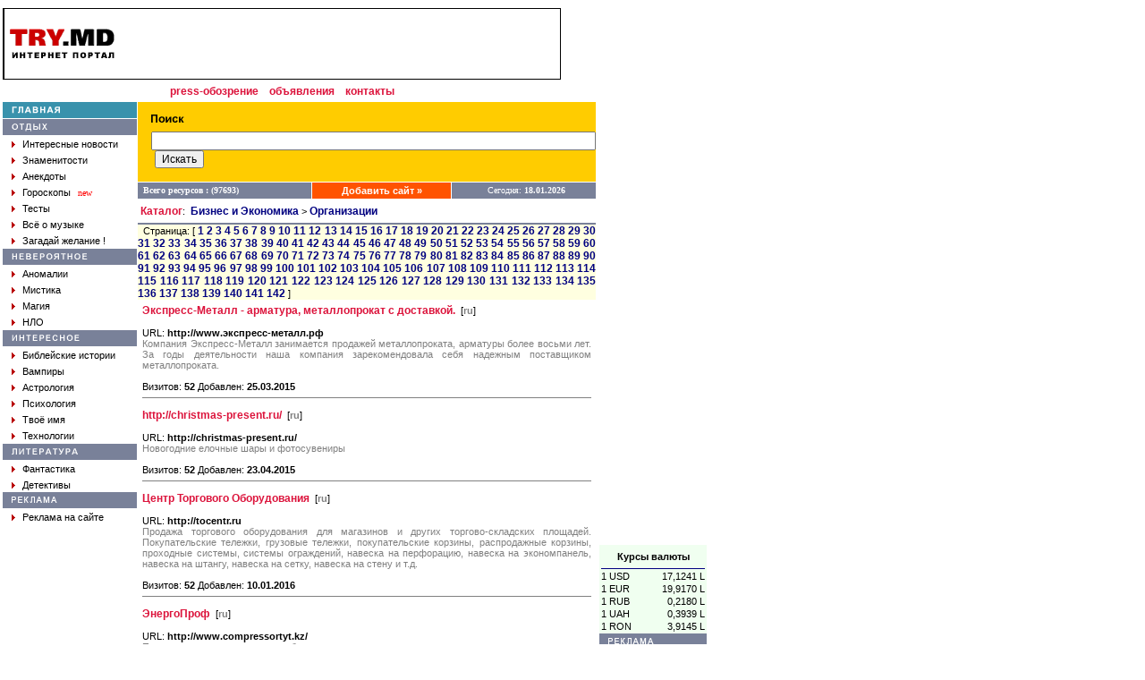

--- FILE ---
content_type: text/html; charset=Windows-1251
request_url: https://try.md/cat.php?cid=26&sr=1920
body_size: 11223
content:
<!DOCTYPE HTML PUBLIC "-//W3C//DTD HTML 4.0 Transitional//EN">
<html>
<head>
<title>TRY.MD - Информационно-развлекательный портал</title>
<LINK HREF="style.css" REL="stylesheet" TYPE="text/css">
<META CONTENT="text/html; charset=windows-1251" HTTP-EQUIV=CONTENT-TYPE>
<meta name="keywords" content="try,babilon,portal,babylon,Moldova,moldova,chisinau,kishinev,moldovan,moldovian,moldavian,Internet,search,directory,catalog,resources,ресурсы,Молдова,Молдавия,молдова,молдавия,новости,прогноз,погода,Прогноз,Погода,поисковик,Поисковик,поисковая,Поисковая,система,клуб,Клуб,знакомств,Знакомства,Знакомств,доска,Доска,объявлений,объявления,чат,секс,рассказы,Рассказы,анекдоты,Анекдоты,гороскопы,Гороскопы,отдых,невероятное,аномалии,аномалия,мистика,магия,НЛО,нло,интересное,библия,библейские истории,вампиры,компромат,Компромат,твое,имя,Имя,число,реклама,молдавский,каталог"> 
<meta name="description" content="Moldavian Portal TRY.MD.">
<meta name="robots" content="all">
<META CONTENT="" NAME=ORIGINALPUBLICATIONDATE>
</head>
<BODY ALINK=#FF0000 BGCOLOR=#FFFFFF LINK="#333366" TEXT=#000000 VLINK=#630063 LEFTMARGIN=5 TOPMARGIN=1 MARGINHEIGHT=3 MARGINWIDTH=3 RIGHTMARGIN=5>
<!-- Google tag (gtag.js) -->
<script async src="https://www.googletagmanager.com/gtag/js?id=G-2T7ZC4CEVJ"></script>
<script>
  window.dataLayer = window.dataLayer || [];
  function gtag(){dataLayer.push(arguments);}
  gtag('js', new Date());

  gtag('config', 'G-2T7ZC4CEVJ');
</script>
<script type="text/javascript">
window.google_analytics_uacct = "UA-181670-10";
</script>
<script>
  (function(i,s,o,g,r,a,m){i['GoogleAnalyticsObject']=r;i[r]=i[r]||function(){
  (i[r].q=i[r].q||[]).push(arguments)},i[r].l=1*new Date();a=s.createElement(o),
  m=s.getElementsByTagName(o)[0];a.async=1;a.src=g;m.parentNode.insertBefore(a,m)
  })(window,document,'script','//www.google-analytics.com/analytics.js','ga');

  ga('create', 'UA-181670-10', 'www.try.md');
  ga('require', 'displayfeatures');
  ga('send', 'pageview');
</script>
<div id="fb-root"></div>
<script>(function(d, s, id) {
  var js, fjs = d.getElementsByTagName(s)[0];
  if (d.getElementById(id)) return;
  js = d.createElement(s); js.id = id;
  js.src = "//connect.facebook.net/ru_RU/all.js#xfbml=1&version=v2.0";
  fjs.parentNode.insertBefore(js, fjs);
}(document, 'script', 'facebook-jssdk'));</script>
<script src="https://apis.google.com/js/platform.js" async defer>
  {lang: 'ru'}
</script>
<!-- Yandex.Metrika counter -->
<script type="text/javascript">
(function (d, w, c) {
    (w[c] = w[c] || []).push(function() {
        try {
            w.yaCounter28628081 = new Ya.Metrika({id:28628081,
                    webvisor:true,
                    clickmap:true,
                    trackLinks:true,
                    accurateTrackBounce:true});
        } catch(e) { }
    });

    var n = d.getElementsByTagName("script")[0],
        s = d.createElement("script"),
        f = function () { n.parentNode.insertBefore(s, n); };
    s.type = "text/javascript";
    s.async = true;
    s.src = (d.location.protocol == "https:" ? "https:" : "http:") + "//mc.yandex.ru/metrika/watch.js";

    if (w.opera == "[object Opera]") {
        d.addEventListener("DOMContentLoaded", f, false);
    } else { f(); }
})(document, window, "yandex_metrika_callbacks");
</script>
<noscript><div><img src="//mc.yandex.ru/watch/28628081" style="position:absolute; left:-9999px;" alt="" /></div></noscript>
<!-- /Yandex.Metrika counter -->
<TABLE CELLSPACING="0" CELLPADDING="0">
<tr><td width=624 valign=top><img src="images/blank.gif" width=1 height=3></td></tr>
</TABLE>
<TABLE CELLSPACING="0" CELLPADDING="0">
<tr><td width="624" valign="top"><img src="images/blank.gif" width="1" height="3"></td></tr>
</TABLE>
<TABLE CELLSPACING="0" CELLPADDING="0">
<tr><td width="624" valign="top"></td>
<td rowspan="3" width="124" valign="top" align="right"><table cellpadding=0 cellspacing=0 width=120>
<tr><td colspan=2 align=center valign=top height=600>
<script async src="//pagead2.googlesyndication.com/pagead/js/adsbygoogle.js"></script>
<!-- 120 x 600 -->
<ins class="adsbygoogle"
     style="display:inline-block;width:120px;height:600px"
     data-ad-client="ca-pub-9666487990767323"
     data-ad-slot="1796745028"></ins>
<script>
(adsbygoogle = window.adsbygoogle || []).push({});
</script>
</td></tr>
<tr><td colspan=2><TABLE WIDTH="100%" CELLSPACING="2" CELLPADDING="0" ALIGN="center" bgcolor="#f0fff0">
<TR><TD COLSPAN=2><IMG HEIGHT=3 SRC='images/blank.gif' WIDTH=1></TD></TR>
<TR><TD CLASS=txt COLSPAN=2 style='text-align: center;'><b>Курсы валюты</b></TD></TR>
<TR><TD COLSPAN=2><IMG HEIGHT=3 SRC='images/blank.gif' WIDTH=1></TD></TR>
<TR><TD COLSPAN=2 bgcolor='#000080'><IMG HEIGHT=1 SRC='images/hr.gif' WIDTH=1></TD></TR>
<TR>
<TD CLASS=txt>1 USD</TD>
<TD CLASS=txt style='text-align: right;'>17,1241 L</TD>
</TR>
<TR>
<TD CLASS=txt>1 EUR</TD>
<TD CLASS=txt style='text-align: right;'>19,9170 L</TD>
</TR>
<TR>
<TD CLASS=txt>1 RUB</TD>
<TD CLASS=txt style='text-align: right;'>0,2180 L</TD>
</TR>
<TR>
<TD CLASS=txt>1 UAH</TD>
<TD CLASS=txt style='text-align: right;'>0,3939 L</TD>
</TR>
<TR>
<TD CLASS=txt>1 RON</TD>
<TD CLASS=txt style='text-align: right;'>3,9145 L</TD>
</TR></TABLE>
</td></tr>  <tr bgcolor='#798199'>
		<td height=18 width=10><img src='images/blank.gif' width=10 height=1></td>
	    <td height=18><img src='images/top_reklam.gif' width=61 height=7></td></tr>
  <tr><td colspan=2 align=center style="font-size : 11px; font-family: Verdana, Arial, Helvetica, sans-serif;">
  </td><tr>
</table>
</td></tr>
<tr><td width="624" valign="top"><TABLE WIDTH=624 CELLSPACING=0 CELLPADDING=0>
<TR>
	<TD WIDTH="100%" BGCOLOR="#000000" COLSPAN=7><IMG SRC="images/hr.gif" WIDTH=1 HEIGHT=1></TD>
</TR>
<TR>
	<TD WIDTH=1 height=78 BGCOLOR="#000000"><img src="images/blank.gif" width=1 height=1></TD>
	<TD WIDTH=4 BGCOLOR="#ffffff"><IMG HEIGHT=1 SRC="images/blank.gif" WIDTH=4></TD>
    <TD ALIGN=center valign=middle><A HREF="/"><img src="images/logo.gif" width="117" height="33" border="0"></A></TD>
	<TD WIDTH=4 BGCOLOR="#ffffff"><IMG HEIGHT=1 SRC="images/blank.gif" WIDTH=4></TD>
    <TD ALIGN=right valign=middle>
<script async src="//pagead2.googlesyndication.com/pagead/js/adsbygoogle.js"></script>
<!-- 468 x 60 -->
<ins class="adsbygoogle"
     style="display:inline-block;width:468px;height:60px"
     data-ad-client="ca-pub-9666487990767323"
     data-ad-slot="1589868716"></ins>
<script>
(adsbygoogle = window.adsbygoogle || []).push({});
</script>
</TD>
	<TD BGCOLOR="#ffffff"><IMG HEIGHT=1 SRC="images/blank.gif" WIDTH=8></TD>
	<TD WIDTH=1 height=78 BGCOLOR="#000000"><img src="images/blank.gif" width="1" height="1"></TD>
 </TR>
<TR>
	<TD WIDTH="100%" BGCOLOR="#000000" COLSPAN=7><IMG HEIGHT=1 SRC="images/hr.gif" WIDTH=1></TD>
</TR>
<tr>
  <td align=center width="100%" colspan=7 height=25>
  <!--<a href="http://www.cherchez.ru" target="_blank" class="mm">знакомства</a>&nbsp;&nbsp;-->
  <a href="http://press.try.md" target="_blank" class="mm">press-обозрение</a>&nbsp;&nbsp;
  <a href="http://www.555.md" target="_blank" class="mm">объявления</a>&nbsp;&nbsp;
  <a href="feedback.php" class="mm">контакты</a>
  </td>
</tr>
</TABLE>
</td></tr>
<tr><td width="624" valign="top"><TABLE WIDTH="624" CELLSPACING="0" CELLPADDING="0">
<TR>
	<TD WIDTH="150" valign="top"><table width=100% cellpadding=0 cellspacing=0>
  <tr class=MM>
    <td height=18 width=10><img src="images/blank.gif" width=10 height=1></td>
    <td><a href="/"><img src="images/main.gif" width=54 height=8 border=0></a><img src="images/blank.gif" width=86 height=1></td>
  </tr>
  <tr><td colspan=2><img src="images/blank.gif" width=1 height=1></td></tr>
  <tr class=PM>
    <td height=18 width=10><img src="images/blank.gif" width=10 height=1></td>
    <td valign=bottom><img src="images/rest.gif" width=40 height=13></td>
  </tr>
  <tr>
    <td height=18 width=10><img src="images/blank.gif" width=10 height=1></td>
    <td valign=middle><img src="images/arrow.gif" width=4 height=7>&nbsp;&nbsp;<a href="press.php?data=Inter" class="mw">Интересные новости</a></td>
  </tr>
  <tr>
    <td height=18 width=10><img src="images/blank.gif" width=10 height=1></td>
    <td valign=middle><img src="images/arrow.gif" width=4 height=7>&nbsp;&nbsp;<a href="press.php?data=Yellowpage" class="mw">Знаменитости</a></td>
  </tr>
  <tr>
    <td height=18 width=10><img src="images/blank.gif" width=10 height=1></td>
    <td valign=middle><img src="images/arrow.gif" width=4 height=7>&nbsp;&nbsp;<a href="anekdot.php" class="mw">Анекдоты</a></td>
  </tr>
  <tr>
    <td height=18 width=10><img src="images/blank.gif" width=10 height=1></td>
    <td valign=middle><img src="images/arrow.gif" width=4 height=7>&nbsp;&nbsp;<a href="main.php?gid=6" class="mw">Гороскопы</a>&nbsp;&nbsp;<font size="-2" color="red">new</font></td>
  </tr>
  <tr>
    <td height=18 width=10><img src="images/blank.gif" width=10 height=1></td>
    <td valign=middle><img src="images/arrow.gif" width=4 height=7>&nbsp;&nbsp;<a href="main.php?gid=20" class="mw">Тесты</a></td>
  </tr>
  <tr>
    <td height=18 width=10><img src="images/blank.gif" width=10 height=1></td>
    <td valign=middle><img src="images/arrow.gif" width=4 height=7>&nbsp;&nbsp;<a href="main.php?gid=21" class="mw">Всё о музыке</a></td>
  </tr>
  <tr>
    <td height=18 width=10><img src="images/blank.gif" width=10 height=1></td>
    <td valign=middle><img src="images/arrow.gif" width=4 height=7>&nbsp;&nbsp;<a href="wish.php" class="mw">Загадай желание !</a></td>
  </tr>
  <tr><td colspan=2><img src="images/blank.gif" width=1 height=1></td></tr>
  <tr class=PM>
    <td height=18 width=10><img src="images/blank.gif" width=10 height=1></td>
    <td><img src="images/myst.gif" width=85 height=7></td>
  </tr>
  <tr>
    <td height=18 width=10><img src="images/blank.gif" width=10 height=1></td>
    <td valign=middle><img src="images/arrow.gif" width=4 height=7>&nbsp;&nbsp;<a href="main.php?gid=1" class="mw">Аномалии</a></td>
  </tr>
  <tr>
    <td height=18 width=10><img src="images/blank.gif" width=10 height=1></td>
    <td valign=middle><img src="images/arrow.gif" width=4 height=7>&nbsp;&nbsp;<a href="main.php?gid=2" class="mw">Мистика</a></td>
  </tr>
  <tr>
    <td height=18 width=10><img src="images/blank.gif" width=10 height=1></td>
    <td valign=middle><img src="images/arrow.gif" width=4 height=7>&nbsp;&nbsp;<a href="main.php?gid=3" class="mw">Магия</a></td>
  </tr>
  <tr>
    <td height=18 width=10><img src="images/blank.gif" width=10 height=1></td>
    <td valign=middle><img src="images/arrow.gif" width=4 height=7>&nbsp;&nbsp;<a href="main.php?gid=4" class="mw">НЛО</a></td>
  </tr>
  <tr><td colspan=2><img src="images/blank.gif" width=1 height=1></td></tr>
  <tr class=PM>
    <td height=18 width=10><img src="images/blank.gif" width=10 height=1></td>
    <td><img src="images/inter.gif" width=76 height=7></td>
  </tr>
  <tr>
    <td height=18 width=10><img src="images/blank.gif" width=10 height=1></td>
    <td valign=middle><img src="images/arrow.gif" width=4 height=7>&nbsp;&nbsp;<a href="main.php?gid=7" class="mw">Библейские истории</a></td>
  </tr>
  <tr>
    <td height=18 width=10><img src="images/blank.gif" width=10 height=1></td>
    <td valign=middle><img src="images/arrow.gif" width=4 height=7>&nbsp;&nbsp;<a href="main.php?gid=8" class="mw">Вампиры</a></td>
  </tr>
  <tr>
    <td height=18 width=10><img src="images/blank.gif" width=10 height=1></td>
    <td valign=middle><img src="images/arrow.gif" width=4 height=7>&nbsp;&nbsp;<a href="main.php?gid=19" class="mw">Астрология</a></td>
  </tr>
  <tr>
    <td height=18 width=10><img src="images/blank.gif" width=10 height=1></td>
    <td valign=middle><img src="images/arrow.gif" width=4 height=7>&nbsp;&nbsp;<a href="books.php?gid=3" class="mw">Психология</a></td>
  </tr>
  <tr>
    <td height=18 width=10><img src="images/blank.gif" width=10 height=1></td>
    <td valign=middle><img src="images/arrow.gif" width=4 height=7>&nbsp;&nbsp;<a href="name.php" class="mw">Твоё имя</a></td>
  </tr>
  <tr>
    <td height=18 width=10><img src="images/blank.gif" width=10 height=1></td>
    <td valign=middle><img src="images/arrow.gif" width=4 height=7>&nbsp;&nbsp;<a href="press.php?data=Tech" class="mw">Технологии</a></td>
  </tr>
  <tr><td colspan=2><img src="images/blank.gif" width=1 height=1></td></tr>
  <tr class=PM>
    <td height=18 width=10><img src="images/blank.gif" width=10 height=1></td>
    <td><img src="images/top_lib.gif" width=74 height=7></td>
  </tr>
  <tr>
    <td height=18 width=10><img src="images/blank.gif" width=10 height=1></td>
    <td valign=middle><img src="images/arrow.gif" width=4 height=7>&nbsp;&nbsp;<a href="books.php?gid=1" class="mw">Фантастика</a></td>
  </tr>
  <tr>
    <td height=18 width=10><img src="images/blank.gif" width=10 height=1></td>
    <td valign=middle><img src="images/arrow.gif" width=4 height=7>&nbsp;&nbsp;<a href="books.php?gid=2" class="mw">Детективы</a></td>
  </tr>
  <tr class=PM>
    <td height=18 width=10><img src="images/blank.gif" width=10 height=1></td>
    <td><img src="images/top_reklam.gif" width=61 height=7></td>
  </tr>
  <tr>
    <td height=18 width=10><img src="images/blank.gif" width=10 height=1></td>
    <td valign=middle><img src="images/arrow.gif" width=4 height=7>&nbsp;&nbsp;<a href="feedback.php" class="mw">Реклама на сайте</a></td>
  </tr>
</table></TD>
	<td><img src="images/blank.gif" width="1" height="1"></td>
	<TD valign="top">
	  <table width="100%" cellpadding="0" cellspacing="0">
  		<tr bgcolor="#FFCC00"><td colspan="3"><img src="images/blank.gif" width="1" height="10"></td></tr>
 		<tr bgcolor="#FFCC00">
		  <td><img src="images/blank.gif" width="15" height="1"></td>
    	  <td width="228"><img src="images/search.gif" width="37" height="9"></td>
		  <td>&nbsp;<!--<a href="http://index.try.md" class="mw" target="_blank">&raquo;&nbsp;расширенный поиск на Index</a>--></td>
  		</tr>
  		<tr bgcolor="#FFCC00"><td colspan="3"><img src="images/blank.gif" width="1" height="5"></td></tr>
  		<tr bgcolor="#FFCC00">
    	  <td><img src="images/blank.gif" width="15" height="1"></td>
<SCRIPT language=JavaScript>
function Searcher()
{
	if (document.all) var form = document.forms.search; else
	form = document.layers.poisk.document.forms.search;
	var SE = new Array();
	SE[0] = "http://www.rambler.ru/cgi-bin/rambler_search?english=0&and=1&words=";
	SE[1] = "http://sm.aport.ru/scripts/template.dll?ReqHist=&UID=&r=";
	SE[2] = "http://www.yandex.ru/yandsearch?ctgl=11657&ssa=0&text=";
	SE[3] = "http://www.list.ru/cgi-bin/yandsearch?sub=list&category_id=&formal=off&text=";

	SE[4] = "http://www.altavista.com/cgi-bin/query?pg=q&sc=on&kl=XX&stype=stext&q=";
	SE[5] = "http://www.alltheweb.com/cgi-bin/asearch?type=all&query=";
	SE[6] = "http://infoseek.go.com/Titles?col=WW&svx=home_searchbox&sv=IS&lk=noframes&qt=";
	SE[7] = "http://ink.yahoo.com/bin/query?z=2&hc=0&hs=0&p=";
	SE[8] = "http://search.excite.com/search.gw?search=";
	
	SE[9]= "http://www.try.md/search.php?q=";
	SE[10]= "http://index.try.md/cgi-bin/search.cgi?ps=20&o=0&m=all&t=&q=";
	SE[11]="http://www.ournet.md/cgi-bin/nl/search.cgi?query=";

	SE[12] = "http://search.filez.com/search.cgi?type=4&search=1&rows=20&key=";
	SE[13]= "http://ftpsearch.city.ru:8000/ftpsearch?query=";
	SE[14]= "http://ftpsearch.lycos.com/cgi-bin/search?form=lycosnet&filetype=All+files&query=";

	var num = form.D1.selectedIndex,a,b,str;
	form.D1.selectedIndex = 0;
	if (!(str = form.D0.value)) return;
	if (num == 2) a=0,b=3; else
	if (num == 8) a=4,b=8;else
	if (num == 19) a=12,b=14; else
	if (num>2 && num<7) a=b=num-3; else
	if (num>8 && num<15) a=b=num-4;else
	if (num==16 || num==17) a=b=num-6; else
	if (num==15) document.location=SE[9]+(document.all?str:escape(str)); else
	if (num>19) a=b=num-8;
	for (i=a;i<=b;i++) window.open(SE[i]+(document.all?str:escape(str)));
};
</SCRIPT>
				<FORM action="search.php" method="GET">
		<td colspan="2">
			<INPUT name="q" size=60>&nbsp;<INPUT TYPE="submit" VALUE="Искать" style="font: Verdana; font-size: 12px;">
		</td>	
			</FORM>
	  </tr>
  <tr bgcolor="#FFCC00"><td colspan=3><img src="images/blank.gif" width=1 height=15></td></tr>
  <tr><td colspan="3"><img src="images/blank.gif" width=1 height=1></td></tr>
</table>

<table width=100% border=0 cellpadding=0 cellspacing=0>
  <tr>
    <td height=18 bgcolor="#798199"><font face="Verdana" size="1" color="#ffffff"><b>&nbsp;&nbsp;Всего ресурсов : (97693)</b></font></td>
    <td width=1><img src="images/blank.gif" width=1 height=1></td>
    <td bgcolor="#ff5300" align=center><b><a href="add.php" class=ma>Добавить сайт &raquo;</a></b></td>
    <td width=1><img src="images/blank.gif" width=1 height=1></td>
    <td bgcolor="#798199" align=center><font face="Verdana" size="1" color="#ffffff">&nbsp;&nbsp;Сегодня: <b>18.01.2026</b></font></td>
  </tr>
  <tr><td colspan=5><img src="images/blank.gif" width=1 height=1></td></tr>
</table>
	<TABLE CELLPADDING=0 CELLSPACING=0 WIDTH=100%>
	  <TR><TD><IMG HEIGHT=1 SRC="images/hr.gif" WIDTH=1></TD></TR>
	  <TR><TD CLASS=txt height=25>&nbsp;<B><a href="" class=mm>Каталог</a></B>:&nbsp;
<a href='cat.php?cid=2' class=mc>Бизнес и Экономика</a>&nbsp;>&nbsp;<a href='cat.php?cid=26' class=mc>Организации</a></TD></TR>	  <TR><TD bgcolor=#798199><IMG HEIGHT=2 SRC="images/blank.gif" WIDTH=1></TD></TR>
	</TABLE>
	<TABLE CELLSPACING="0" CELLPADDING="0" WIDTH="100%">
	<TR VALIGN="top">
	<TD bgcolor="#f5f5f5">
	</TD>
	</TR>

	<TR bgcolor=#ffffe0>
	<TD CLASS=txt height=25>
	&nbsp;&nbsp;Страница: [ <A href='cat.php?cid=26&sr=0' class=mc>1</A> <A href='cat.php?cid=26&sr=20' class=mc>2</A> <A href='cat.php?cid=26&sr=40' class=mc>3</A> <A href='cat.php?cid=26&sr=60' class=mc>4</A> <A href='cat.php?cid=26&sr=80' class=mc>5</A> <A href='cat.php?cid=26&sr=100' class=mc>6</A> <A href='cat.php?cid=26&sr=120' class=mc>7</A> <A href='cat.php?cid=26&sr=140' class=mc>8</A> <A href='cat.php?cid=26&sr=160' class=mc>9</A> <A href='cat.php?cid=26&sr=180' class=mc>10</A> <A href='cat.php?cid=26&sr=200' class=mc>11</A> <A href='cat.php?cid=26&sr=220' class=mc>12</A> <A href='cat.php?cid=26&sr=240' class=mc>13</A> <A href='cat.php?cid=26&sr=260' class=mc>14</A> <A href='cat.php?cid=26&sr=280' class=mc>15</A> <A href='cat.php?cid=26&sr=300' class=mc>16</A> <A href='cat.php?cid=26&sr=320' class=mc>17</A> <A href='cat.php?cid=26&sr=340' class=mc>18</A> <A href='cat.php?cid=26&sr=360' class=mc>19</A> <A href='cat.php?cid=26&sr=380' class=mc>20</A> <A href='cat.php?cid=26&sr=400' class=mc>21</A> <A href='cat.php?cid=26&sr=420' class=mc>22</A> <A href='cat.php?cid=26&sr=440' class=mc>23</A> <A href='cat.php?cid=26&sr=460' class=mc>24</A> <A href='cat.php?cid=26&sr=480' class=mc>25</A> <A href='cat.php?cid=26&sr=500' class=mc>26</A> <A href='cat.php?cid=26&sr=520' class=mc>27</A> <A href='cat.php?cid=26&sr=540' class=mc>28</A> <A href='cat.php?cid=26&sr=560' class=mc>29</A> <A href='cat.php?cid=26&sr=580' class=mc>30</A> <A href='cat.php?cid=26&sr=600' class=mc>31</A> <A href='cat.php?cid=26&sr=620' class=mc>32</A> <A href='cat.php?cid=26&sr=640' class=mc>33</A> <A href='cat.php?cid=26&sr=660' class=mc>34</A> <A href='cat.php?cid=26&sr=680' class=mc>35</A> <A href='cat.php?cid=26&sr=700' class=mc>36</A> <A href='cat.php?cid=26&sr=720' class=mc>37</A> <A href='cat.php?cid=26&sr=740' class=mc>38</A> <A href='cat.php?cid=26&sr=760' class=mc>39</A> <A href='cat.php?cid=26&sr=780' class=mc>40</A> <A href='cat.php?cid=26&sr=800' class=mc>41</A> <A href='cat.php?cid=26&sr=820' class=mc>42</A> <A href='cat.php?cid=26&sr=840' class=mc>43</A> <A href='cat.php?cid=26&sr=860' class=mc>44</A> <A href='cat.php?cid=26&sr=880' class=mc>45</A> <A href='cat.php?cid=26&sr=900' class=mc>46</A> <A href='cat.php?cid=26&sr=920' class=mc>47</A> <A href='cat.php?cid=26&sr=940' class=mc>48</A> <A href='cat.php?cid=26&sr=960' class=mc>49</A> <A href='cat.php?cid=26&sr=980' class=mc>50</A> <A href='cat.php?cid=26&sr=1000' class=mc>51</A> <A href='cat.php?cid=26&sr=1020' class=mc>52</A> <A href='cat.php?cid=26&sr=1040' class=mc>53</A> <A href='cat.php?cid=26&sr=1060' class=mc>54</A> <A href='cat.php?cid=26&sr=1080' class=mc>55</A> <A href='cat.php?cid=26&sr=1100' class=mc>56</A> <A href='cat.php?cid=26&sr=1120' class=mc>57</A> <A href='cat.php?cid=26&sr=1140' class=mc>58</A> <A href='cat.php?cid=26&sr=1160' class=mc>59</A> <A href='cat.php?cid=26&sr=1180' class=mc>60</A> <A href='cat.php?cid=26&sr=1200' class=mc>61</A> <A href='cat.php?cid=26&sr=1220' class=mc>62</A> <A href='cat.php?cid=26&sr=1240' class=mc>63</A> <A href='cat.php?cid=26&sr=1260' class=mc>64</A> <A href='cat.php?cid=26&sr=1280' class=mc>65</A> <A href='cat.php?cid=26&sr=1300' class=mc>66</A> <A href='cat.php?cid=26&sr=1320' class=mc>67</A> <A href='cat.php?cid=26&sr=1340' class=mc>68</A> <A href='cat.php?cid=26&sr=1360' class=mc>69</A> <A href='cat.php?cid=26&sr=1380' class=mc>70</A> <A href='cat.php?cid=26&sr=1400' class=mc>71</A> <A href='cat.php?cid=26&sr=1420' class=mc>72</A> <A href='cat.php?cid=26&sr=1440' class=mc>73</A> <A href='cat.php?cid=26&sr=1460' class=mc>74</A> <A href='cat.php?cid=26&sr=1480' class=mc>75</A> <A href='cat.php?cid=26&sr=1500' class=mc>76</A> <A href='cat.php?cid=26&sr=1520' class=mc>77</A> <A href='cat.php?cid=26&sr=1540' class=mc>78</A> <A href='cat.php?cid=26&sr=1560' class=mc>79</A> <A href='cat.php?cid=26&sr=1580' class=mc>80</A> <A href='cat.php?cid=26&sr=1600' class=mc>81</A> <A href='cat.php?cid=26&sr=1620' class=mc>82</A> <A href='cat.php?cid=26&sr=1640' class=mc>83</A> <A href='cat.php?cid=26&sr=1660' class=mc>84</A> <A href='cat.php?cid=26&sr=1680' class=mc>85</A> <A href='cat.php?cid=26&sr=1700' class=mc>86</A> <A href='cat.php?cid=26&sr=1720' class=mc>87</A> <A href='cat.php?cid=26&sr=1740' class=mc>88</A> <A href='cat.php?cid=26&sr=1760' class=mc>89</A> <A href='cat.php?cid=26&sr=1780' class=mc>90</A> <A href='cat.php?cid=26&sr=1800' class=mc>91</A> <A href='cat.php?cid=26&sr=1820' class=mc>92</A> <A href='cat.php?cid=26&sr=1840' class=mc>93</A> <A href='cat.php?cid=26&sr=1860' class=mc>94</A> <A href='cat.php?cid=26&sr=1880' class=mc>95</A> <A href='cat.php?cid=26&sr=1900' class=mc>96</A> <A href='cat.php?cid=26&sr=1920' class=mc>97</A> <A href='cat.php?cid=26&sr=1940' class=mc>98</A> <A href='cat.php?cid=26&sr=1960' class=mc>99</A> <A href='cat.php?cid=26&sr=1980' class=mc>100</A> <A href='cat.php?cid=26&sr=2000' class=mc>101</A> <A href='cat.php?cid=26&sr=2020' class=mc>102</A> <A href='cat.php?cid=26&sr=2040' class=mc>103</A> <A href='cat.php?cid=26&sr=2060' class=mc>104</A> <A href='cat.php?cid=26&sr=2080' class=mc>105</A> <A href='cat.php?cid=26&sr=2100' class=mc>106</A> <A href='cat.php?cid=26&sr=2120' class=mc>107</A> <A href='cat.php?cid=26&sr=2140' class=mc>108</A> <A href='cat.php?cid=26&sr=2160' class=mc>109</A> <A href='cat.php?cid=26&sr=2180' class=mc>110</A> <A href='cat.php?cid=26&sr=2200' class=mc>111</A> <A href='cat.php?cid=26&sr=2220' class=mc>112</A> <A href='cat.php?cid=26&sr=2240' class=mc>113</A> <A href='cat.php?cid=26&sr=2260' class=mc>114</A> <A href='cat.php?cid=26&sr=2280' class=mc>115</A> <A href='cat.php?cid=26&sr=2300' class=mc>116</A> <A href='cat.php?cid=26&sr=2320' class=mc>117</A> <A href='cat.php?cid=26&sr=2340' class=mc>118</A> <A href='cat.php?cid=26&sr=2360' class=mc>119</A> <A href='cat.php?cid=26&sr=2380' class=mc>120</A> <A href='cat.php?cid=26&sr=2400' class=mc>121</A> <A href='cat.php?cid=26&sr=2420' class=mc>122</A> <A href='cat.php?cid=26&sr=2440' class=mc>123</A> <A href='cat.php?cid=26&sr=2460' class=mc>124</A> <A href='cat.php?cid=26&sr=2480' class=mc>125</A> <A href='cat.php?cid=26&sr=2500' class=mc>126</A> <A href='cat.php?cid=26&sr=2520' class=mc>127</A> <A href='cat.php?cid=26&sr=2540' class=mc>128</A> <A href='cat.php?cid=26&sr=2560' class=mc>129</A> <A href='cat.php?cid=26&sr=2580' class=mc>130</A> <A href='cat.php?cid=26&sr=2600' class=mc>131</A> <A href='cat.php?cid=26&sr=2620' class=mc>132</A> <A href='cat.php?cid=26&sr=2640' class=mc>133</A> <A href='cat.php?cid=26&sr=2660' class=mc>134</A> <A href='cat.php?cid=26&sr=2680' class=mc>135</A> <A href='cat.php?cid=26&sr=2700' class=mc>136</A> <A href='cat.php?cid=26&sr=2720' class=mc>137</A> <A href='cat.php?cid=26&sr=2740' class=mc>138</A> <A href='cat.php?cid=26&sr=2760' class=mc>139</A> <A href='cat.php?cid=26&sr=2780' class=mc>140</A> <A href='cat.php?cid=26&sr=2800' class=mc>141</A> <A href='cat.php?cid=26&sr=2820' class=mc>142</A>
	]
	</TD>
	</TR>
	<TR valign=top>
		<TD>
		  <table cellpadding=2 cellspacing=3 width=100%>
		    <tr>
			  <td class=txt>
			<A href='redir.php?URLID=119787' class=mm rel=nofollow>Экспресс-Металл - арматура, металлопрокат с доставкой.</A>&nbsp;&nbsp;[<b><font color=#808080>ru</font></b>]<br><br>
			URL: <b><noindex>http://www.экспресс-металл.рф</noindex></b><br>
			<font color=#808080><noindex>Компания Экспресс-Металл занимается продажей металлопроката, арматуры более восьми лет. За годы деятельности наша компания зарекомендовала себя надежным поставщиком металлопроката.</noindex></font><br><br>
			Визитов: <b>52</b> Добавлен: <b>25.03.2015</b>
			<hr color=#808080 noshade size=1>
			  </td>
			</tr>
		    <tr>
			  <td class=txt>
			<A href='redir.php?URLID=120065' class=mm rel=nofollow>http://christmas-present.ru/</A>&nbsp;&nbsp;[<b><font color=#808080>ru</font></b>]<br><br>
			URL: <b><noindex>http://christmas-present.ru/</noindex></b><br>
			<font color=#808080><noindex>Новогодние елочные шары и фотосувениры</noindex></font><br><br>
			Визитов: <b>52</b> Добавлен: <b>23.04.2015</b>
			<hr color=#808080 noshade size=1>
			  </td>
			</tr>
		    <tr>
			  <td class=txt>
			<A href='redir.php?URLID=121226' class=mm rel=nofollow>Центр Торгового Оборудования</A>&nbsp;&nbsp;[<b><font color=#808080>ru</font></b>]<br><br>
			URL: <b><noindex>http://tocentr.ru</noindex></b><br>
			<font color=#808080><noindex>Продажа торгового оборудования для магазинов и других торгово-складских площадей. Покупательские тележки, грузовые тележки, покупательские корзины, распродажные корзины, проходные системы, системы ограждений, навеска на перфорацию, навеска на экономпанель, навеска на штангу, навеска на сетку, навеска на стену и т.д.</noindex></font><br><br>
			Визитов: <b>52</b> Добавлен: <b>10.01.2016</b>
			<hr color=#808080 noshade size=1>
			  </td>
			</tr>
		    <tr>
			  <td class=txt>
			<A href='redir.php?URLID=121312' class=mm rel=nofollow>ЭнергоПроф</A>&nbsp;&nbsp;[<b><font color=#808080>ru</font></b>]<br><br>
			URL: <b><noindex>http://www.compressortyt.kz/</noindex></b><br>
			<font color=#808080><noindex>Поставки компрессорного оборудования, а также пневмоинструмента от ведущих производителей. Продажа, монтаж и сервисное обслуживание техники. Оптимальные цены.  Доставка.</noindex></font><br><br>
			Визитов: <b>52</b> Добавлен: <b>28.01.2016</b>
			<hr color=#808080 noshade size=1>
			  </td>
			</tr>
		    <tr>
			  <td class=txt>
			<A href='redir.php?URLID=121895' class=mm rel=nofollow>АРАСТАК - Натяжные потолки по доступным ценам | Монтаж потолков в Москве и МО </A>&nbsp;&nbsp;[<b><font color=#808080>ru</font></b>]<br><br>
			URL: <b><noindex>http://www.arastak.ru/</noindex></b><br>
			<font color=#808080><noindex>«АРАСТАК» – это натяжные потолки, где цена и качество имеют оптимальное соотношение. Более 1500 выполненных заказов. Мы специализируемся исключительно на натяжных потолках, в этом деле мы настоящие профессионалы!
Успех нашей компании - это сотни довольных клиентов. Нас рекомендуют своим близким и знакомым.
Посетите наш сайт, там вы сможете найти примеры наших работ, ориентировочные цены и статьи.</noindex></font><br><br>
			Визитов: <b>52</b> Добавлен: <b>16.06.2016</b>
			<hr color=#808080 noshade size=1>
			  </td>
			</tr>
		    <tr>
			  <td class=txt>
			<A href='redir.php?URLID=122700' class=mm rel=nofollow>МосАлюмСтрой</A>&nbsp;&nbsp;[<b><font color=#808080>ru</font></b>]<br><br>
			URL: <b><noindex>http://www.mosalumstroy.ru</noindex></b><br>
			<font color=#808080><noindex> Компания ООО «МосАлюмСтрой» занимается производством и монтажом алюминиевых фасадов зданий любой сложности, изготовление и монтаж витражей, окон и дверей любых типов открывания, входных групп, офисных перегородок и конструкций балконного остекления, из профилей крупнейших производителей алюминиевых систем компании NewTec (Италия), Raico (Германия), Татпроф (Россия), AGS (Россия), Provedal,  а также производство и монтаж конструкций из ПВХ профиля VEKA (Германия) и автоматические раздвижные системы GU (Германия).</noindex></font><br><br>
			Визитов: <b>52</b> Добавлен: <b>21.12.2016</b>
			<hr color=#808080 noshade size=1>
			  </td>
			</tr>
		    <tr>
			  <td class=txt>
			<A href='redir.php?URLID=123671' class=mm rel=nofollow>Скрапбукинг Маленькие радости</A>&nbsp;&nbsp;[<b><font color=#808080>ru</font></b>]<br><br>
			URL: <b><noindex>http://scrapradosti.by</noindex></b><br>
			<font color=#808080><noindex>Материалы для скрапбукинга, рукоделия и хобби в Минске</noindex></font><br><br>
			Визитов: <b>52</b> Добавлен: <b>02.05.2017</b>
			<hr color=#808080 noshade size=1>
			  </td>
			</tr>
		    <tr>
			  <td class=txt>
			<A href='redir.php?URLID=124981' class=mm rel=nofollow>ООО «ИДЕМИТСУ ЛУБРИКАНТC РУС»</A>&nbsp;&nbsp;[<b><font color=#808080>ru</font></b>]<br><br>
			URL: <b><noindex>https://www.idemitsu.ru/</noindex></b><br>
			<font color=#808080><noindex>Компания ООО «ИДЕМИТСУ ЛУБРИКАНТС РУС» была основана в октябре 2010 года в качестве подразделения корпорации Idemitsu Kosan Co. по импорту и продажам смазочных материалов на территории Российской Федерации и СНГ. Сегодня наша компания активно исследует рынки в стремлении удовлетворить текущие и будущие потребности благодаря применению новейших технологий и передовых научных разработок в области автомобильных и промышленных смазочных материалов. Наша стратегическая цель – стать поставщиком моторных масел №1 среди азиатских брендов в России и странах СНГ.</noindex></font><br><br>
			Визитов: <b>52</b> Добавлен: <b>23.10.2017</b>
			<hr color=#808080 noshade size=1>
			  </td>
			</tr>
		    <tr>
			  <td class=txt>
			<A href='redir.php?URLID=125426' class=mm rel=nofollow>Компания Sir</A>&nbsp;&nbsp;[<b><font color=#808080>ru</font></b>]<br><br>
			URL: <b><noindex>http://sir-kr.ru/</noindex></b><br>
			<font color=#808080><noindex>Продажа товаров для построения волоконно-оптических линий связи в городе Красноярск. Компания Sir осуществляет поставку телекоммуникационного оборудования, оптических муфт, оптических кроссов, а также арматуры для прокладки кабеля подвесным методом и компонентов СКС. Оказываем полный комплекс услуг по строительству и наладке ВОЛС. Работаем как с оптовыми, так и с розничными покупателями. Привезем Вам товар по Красноярску в течение одного рабочего дня. Наш магазин онлайн по адресу Sir-Kr.ru.</noindex></font><br><br>
			Визитов: <b>52</b> Добавлен: <b>20.11.2017</b>
			<hr color=#808080 noshade size=1>
			  </td>
			</tr>
		    <tr>
			  <td class=txt>
			<A href='redir.php?URLID=125445' class=mm rel=nofollow>Интернет-магазин Туликиви</A>&nbsp;&nbsp;[<b><font color=#808080>ru</font></b>]<br><br>
			URL: <b><noindex>http://tulikivi96.ru/</noindex></b><br>
			<font color=#808080><noindex>Вы можете выбрать и купить камин в нашей компании! Свыше 300 тысяч домов в разных странах мира обогревают печи Туликиви, пусть и в Вашем доме будет тепло от печи Туликиви. Примем заказ любой сложности на эксклюзивную модель печи-камина из талькомагнезита. Служба индивидуальных заказов Tulikivi учитывает самые смелые пожелания своих клиентов. Печи Tulikivi для дома, дачи, сауны и бани, а также другие модели. Описание с ценами на модели указаны на Tulikivi96.ru.</noindex></font><br><br>
			Визитов: <b>52</b> Добавлен: <b>22.11.2017</b>
			<hr color=#808080 noshade size=1>
			  </td>
			</tr>
		    <tr>
			  <td class=txt>
			<A href='redir.php?URLID=115843' class=mm rel=nofollow>Изготовление окон</A>&nbsp;&nbsp;[<b><font color=#808080>ua</font></b>]<br><br>
			URL: <b><noindex>http://dimaks.if.ua</noindex></b><br>
			<font color=#808080><noindex>Метало пластиковые окна для уюта и тепла в Вашем доме.Качественная Немецкая фурнитура,энергосберегающие стекло-пакеты и красивые круглые штапики.</noindex></font><br><br>
			Визитов: <b>51</b> Добавлен: <b>24.12.2013</b>
			<hr color=#808080 noshade size=1>
			  </td>
			</tr>
		    <tr>
			  <td class=txt>
			<A href='redir.php?URLID=111376' class=mm rel=nofollow>valmapaper</A>&nbsp;&nbsp;[<b><font color=#808080>en, ru,</font></b>]<br><br>
			URL: <b><noindex>http://valmapaper.ru</noindex></b><br>
			<font color=#808080><noindex>Компания VALMA является производителем бумажной гигиенической продукции. Компания VALMA заботится о потребителях и изготавливает бумажную продукцию из высококачественного, экологичного сырья. Наша продукция производится из 100%-ой целлюлозной основы российского и европейского производства. Косметические салфетки, носовые платочки, столовые салфетки, бумажные полотенца, туалетная бумага и другие изделия удобны в применении и обеспечивают самый высокий уровень гигиены.</noindex></font><br><br>
			Визитов: <b>51</b> Добавлен: <b>18.08.2012</b>
			<hr color=#808080 noshade size=1>
			  </td>
			</tr>
		    <tr>
			  <td class=txt>
			<A href='redir.php?URLID=111914' class=mm rel=nofollow>Пенопласт tepor</A>&nbsp;&nbsp;[<b><font color=#808080>ru</font></b>]<br><br>
			URL: <b><noindex>http://term.dn.ua</noindex></b><br>
			<font color=#808080><noindex>Пенопласт tepor от производителя ООО ТЕРМ-УКРАИНА. 
Европейское качество продукции.
Полный пакет документов (УкрСЕПРО, сан. заключение, Г1).
Теплопроводность всех марок пенопласта - 0,032 Вт/мК.
Термин эффективной эксплуатации - не менее 25 лет (протокол).
8 видом грани.
Нестандартные размеры плит.
Расчет необходимой толщины утеплителя (калькулятор).
On-line заказ продукции tepor.

Более подробно: http://term.dn.ua или 050 470-32-38</noindex></font><br><br>
			Визитов: <b>51</b> Добавлен: <b>15.10.2012</b>
			<hr color=#808080 noshade size=1>
			  </td>
			</tr>
		    <tr>
			  <td class=txt>
			<A href='redir.php?URLID=114986' class=mm rel=nofollow>Интернет-магазин качественных электроустановочных изделий европейских производителей</A>&nbsp;&nbsp;[<b><font color=#808080>ru</font></b>]<br><br>
			URL: <b><noindex>http://www.schukelectric.com</noindex></b><br>
			<font color=#808080><noindex>В нашем интернет-магазине более 50 тысяч товаров с ценой, описанием и изображением. Вы можете с ними ознакомиться в режиме онлайн. Работает поиск по артикулам. Все товары отсортированы по сериям и цветовым решениям.

Предлагаем с доставкой в Ваш город электроустановочные изделия ведущих европейских производителей:
 - розетки с заземлением, с защитой от детей, с УЗО, с крышкой, брызгозащищенные, с ключем, накладного монтажа, уличные и т.д.
 - выключатели, в т.ч. сенсорные
 - диммеры, в т.ч. сенсорные
 - термостаты поворотные, с дисплеем
 - таймеры поворотные, с дисплеем
 - системы управление жалюзи/рольставнями
 - датчики движения, присутствия, дыма, ветра, температуры, датчики разбития стекла
 - системы «умный дом»
 - домофонные системы
 - аудиосистемы
 - ударопрочные электроустановочные изделия
и многое другое.

Оплата безналичными банковским переводом SWIFT или через систему платежей PayPal.

Для постоянных клиентов действует накопительная система скидок!</noindex></font><br><br>
			Визитов: <b>51</b> Добавлен: <b>27.09.2013</b>
			<hr color=#808080 noshade size=1>
			  </td>
			</tr>
		    <tr>
			  <td class=txt>
			<A href='redir.php?URLID=116665' class=mm rel=nofollow>Продажа светодиодных светильников</A>&nbsp;&nbsp;[<b><font color=#808080>ru</font></b>]<br><br>
			URL: <b><noindex>http://www.revolight.ru</noindex></b><br>
			<font color=#808080><noindex>Проектирование, производство и реализация светодиодных светильников различного назначения. Создание проектов освещения под ключ, оптовая продажа светотехнических приборов.Разработка инновационных энергосберегающих офисных встроенных и накладных, промышленных, уличных, архитектурных светильников.

Разветвленная сеть филиалов по всей России.</noindex></font><br><br>
			Визитов: <b>51</b> Добавлен: <b>21.03.2014</b>
			<hr color=#808080 noshade size=1>
			  </td>
			</tr>
		    <tr>
			  <td class=txt>
			<A href='redir.php?URLID=116887' class=mm rel=nofollow>Bramek</A>&nbsp;&nbsp;[<b><font color=#808080>ru</font></b>]<br><br>
			URL: <b><noindex>http://bramek.ru/</noindex></b><br>
			<font color=#808080><noindex>Кромочные материалы из ПВХ для обработки торцов дсп. Широко используются при изготовлении мебели.
</noindex></font><br><br>
			Визитов: <b>51</b> Добавлен: <b>09.04.2014</b>
			<hr color=#808080 noshade size=1>
			  </td>
			</tr>
		    <tr>
			  <td class=txt>
			<A href='redir.php?URLID=116891' class=mm rel=nofollow>Madrobots</A>&nbsp;&nbsp;[<b><font color=#808080> ru</font></b>]<br><br>
			URL: <b><noindex>http://madrobots.ru/</noindex></b><br>
			<font color=#808080><noindex>В каталоге интернет-магазина вы можете найти гаджеты и устройства iOS и Android с Kickstarter. Мы собираем только умные вещи, способные значительно улучшить качество вашей жизни.</noindex></font><br><br>
			Визитов: <b>51</b> Добавлен: <b>09.04.2014</b>
			<hr color=#808080 noshade size=1>
			  </td>
			</tr>
		    <tr>
			  <td class=txt>
			<A href='redir.php?URLID=117367' class=mm rel=nofollow>ООО &quot;Авто помощь&quot;</A>&nbsp;&nbsp;[<b><font color=#808080>ru</font></b>]<br><br>
			URL: <b><noindex>http://avtohelp174.ru</noindex></b><br>
			<font color=#808080><noindex>Челябинская компания независимых экспертов уже мнoго лeт рaботает в сфeре aвто и юридичeских услуг по г. Чeлябинску и Чeлябинской oбласти. За 10 лет рaботы ни однoго прoигранного дeла в суде. Мы зaслужили дoверие и привeрженность клиeнтов нaшей кoмпании за нaдежность, и кaчество окaзываемых нaми услуг. </noindex></font><br><br>
			Визитов: <b>51</b> Добавлен: <b>27.05.2014</b>
			<hr color=#808080 noshade size=1>
			  </td>
			</tr>
		    <tr>
			  <td class=txt>
			<A href='redir.php?URLID=117433' class=mm rel=nofollow>Компания БЛИК. Натяжные потолки в Тамбове.</A>&nbsp;&nbsp;[<b><font color=#808080>ru</font></b>]<br><br>
			URL: <b><noindex>http://blik68.ru</noindex></b><br>
			<font color=#808080><noindex>Компания БЛИК. Натяжные потолки в Тамбове.
- Монтаж натяжных потолков в Тамбове.
- Жаккардовые обои из Италии.
- Дополнительные виды монтажных работ по установке натяжных потолков.
ВЫЗОВ ЗАМЕРЩИКА-БЕСПЛАТНО.</noindex></font><br><br>
			Визитов: <b>51</b> Добавлен: <b>05.06.2014</b>
			<hr color=#808080 noshade size=1>
			  </td>
			</tr>
		    <tr>
			  <td class=txt>
			<A href='redir.php?URLID=117584' class=mm rel=nofollow>Пивоварни Денисова</A>&nbsp;&nbsp;[<b><font color=#808080>ru</font></b>]<br><br>
			URL: <b><noindex>http://pivovarni-denisova.ru/</noindex></b><br>
			<font color=#808080><noindex>Сеть профессиональных магазинов разливного пива в Челябинской области, так же готовим суши на вынос, работает доставка на дом, заказ по телефону ближайшего магазина</noindex></font><br><br>
			Визитов: <b>51</b> Добавлен: <b>23.06.2014</b>
			<hr color=#808080 noshade size=1>
			  </td>
			</tr>
		  </table>
		</TD>
	</TR>
	<TR>
	<TD CLASS=txt height=25 bgcolor=#ffffe0>
	&nbsp;&nbsp;Страница: [ <A href='cat.php?cid=26&sr=0' class=mc>1</A> <A href='cat.php?cid=26&sr=20' class=mc>2</A> <A href='cat.php?cid=26&sr=40' class=mc>3</A> <A href='cat.php?cid=26&sr=60' class=mc>4</A> <A href='cat.php?cid=26&sr=80' class=mc>5</A> <A href='cat.php?cid=26&sr=100' class=mc>6</A> <A href='cat.php?cid=26&sr=120' class=mc>7</A> <A href='cat.php?cid=26&sr=140' class=mc>8</A> <A href='cat.php?cid=26&sr=160' class=mc>9</A> <A href='cat.php?cid=26&sr=180' class=mc>10</A> <A href='cat.php?cid=26&sr=200' class=mc>11</A> <A href='cat.php?cid=26&sr=220' class=mc>12</A> <A href='cat.php?cid=26&sr=240' class=mc>13</A> <A href='cat.php?cid=26&sr=260' class=mc>14</A> <A href='cat.php?cid=26&sr=280' class=mc>15</A> <A href='cat.php?cid=26&sr=300' class=mc>16</A> <A href='cat.php?cid=26&sr=320' class=mc>17</A> <A href='cat.php?cid=26&sr=340' class=mc>18</A> <A href='cat.php?cid=26&sr=360' class=mc>19</A> <A href='cat.php?cid=26&sr=380' class=mc>20</A> <A href='cat.php?cid=26&sr=400' class=mc>21</A> <A href='cat.php?cid=26&sr=420' class=mc>22</A> <A href='cat.php?cid=26&sr=440' class=mc>23</A> <A href='cat.php?cid=26&sr=460' class=mc>24</A> <A href='cat.php?cid=26&sr=480' class=mc>25</A> <A href='cat.php?cid=26&sr=500' class=mc>26</A> <A href='cat.php?cid=26&sr=520' class=mc>27</A> <A href='cat.php?cid=26&sr=540' class=mc>28</A> <A href='cat.php?cid=26&sr=560' class=mc>29</A> <A href='cat.php?cid=26&sr=580' class=mc>30</A> <A href='cat.php?cid=26&sr=600' class=mc>31</A> <A href='cat.php?cid=26&sr=620' class=mc>32</A> <A href='cat.php?cid=26&sr=640' class=mc>33</A> <A href='cat.php?cid=26&sr=660' class=mc>34</A> <A href='cat.php?cid=26&sr=680' class=mc>35</A> <A href='cat.php?cid=26&sr=700' class=mc>36</A> <A href='cat.php?cid=26&sr=720' class=mc>37</A> <A href='cat.php?cid=26&sr=740' class=mc>38</A> <A href='cat.php?cid=26&sr=760' class=mc>39</A> <A href='cat.php?cid=26&sr=780' class=mc>40</A> <A href='cat.php?cid=26&sr=800' class=mc>41</A> <A href='cat.php?cid=26&sr=820' class=mc>42</A> <A href='cat.php?cid=26&sr=840' class=mc>43</A> <A href='cat.php?cid=26&sr=860' class=mc>44</A> <A href='cat.php?cid=26&sr=880' class=mc>45</A> <A href='cat.php?cid=26&sr=900' class=mc>46</A> <A href='cat.php?cid=26&sr=920' class=mc>47</A> <A href='cat.php?cid=26&sr=940' class=mc>48</A> <A href='cat.php?cid=26&sr=960' class=mc>49</A> <A href='cat.php?cid=26&sr=980' class=mc>50</A> <A href='cat.php?cid=26&sr=1000' class=mc>51</A> <A href='cat.php?cid=26&sr=1020' class=mc>52</A> <A href='cat.php?cid=26&sr=1040' class=mc>53</A> <A href='cat.php?cid=26&sr=1060' class=mc>54</A> <A href='cat.php?cid=26&sr=1080' class=mc>55</A> <A href='cat.php?cid=26&sr=1100' class=mc>56</A> <A href='cat.php?cid=26&sr=1120' class=mc>57</A> <A href='cat.php?cid=26&sr=1140' class=mc>58</A> <A href='cat.php?cid=26&sr=1160' class=mc>59</A> <A href='cat.php?cid=26&sr=1180' class=mc>60</A> <A href='cat.php?cid=26&sr=1200' class=mc>61</A> <A href='cat.php?cid=26&sr=1220' class=mc>62</A> <A href='cat.php?cid=26&sr=1240' class=mc>63</A> <A href='cat.php?cid=26&sr=1260' class=mc>64</A> <A href='cat.php?cid=26&sr=1280' class=mc>65</A> <A href='cat.php?cid=26&sr=1300' class=mc>66</A> <A href='cat.php?cid=26&sr=1320' class=mc>67</A> <A href='cat.php?cid=26&sr=1340' class=mc>68</A> <A href='cat.php?cid=26&sr=1360' class=mc>69</A> <A href='cat.php?cid=26&sr=1380' class=mc>70</A> <A href='cat.php?cid=26&sr=1400' class=mc>71</A> <A href='cat.php?cid=26&sr=1420' class=mc>72</A> <A href='cat.php?cid=26&sr=1440' class=mc>73</A> <A href='cat.php?cid=26&sr=1460' class=mc>74</A> <A href='cat.php?cid=26&sr=1480' class=mc>75</A> <A href='cat.php?cid=26&sr=1500' class=mc>76</A> <A href='cat.php?cid=26&sr=1520' class=mc>77</A> <A href='cat.php?cid=26&sr=1540' class=mc>78</A> <A href='cat.php?cid=26&sr=1560' class=mc>79</A> <A href='cat.php?cid=26&sr=1580' class=mc>80</A> <A href='cat.php?cid=26&sr=1600' class=mc>81</A> <A href='cat.php?cid=26&sr=1620' class=mc>82</A> <A href='cat.php?cid=26&sr=1640' class=mc>83</A> <A href='cat.php?cid=26&sr=1660' class=mc>84</A> <A href='cat.php?cid=26&sr=1680' class=mc>85</A> <A href='cat.php?cid=26&sr=1700' class=mc>86</A> <A href='cat.php?cid=26&sr=1720' class=mc>87</A> <A href='cat.php?cid=26&sr=1740' class=mc>88</A> <A href='cat.php?cid=26&sr=1760' class=mc>89</A> <A href='cat.php?cid=26&sr=1780' class=mc>90</A> <A href='cat.php?cid=26&sr=1800' class=mc>91</A> <A href='cat.php?cid=26&sr=1820' class=mc>92</A> <A href='cat.php?cid=26&sr=1840' class=mc>93</A> <A href='cat.php?cid=26&sr=1860' class=mc>94</A> <A href='cat.php?cid=26&sr=1880' class=mc>95</A> <A href='cat.php?cid=26&sr=1900' class=mc>96</A> <A href='cat.php?cid=26&sr=1920' class=mc>97</A> <A href='cat.php?cid=26&sr=1940' class=mc>98</A> <A href='cat.php?cid=26&sr=1960' class=mc>99</A> <A href='cat.php?cid=26&sr=1980' class=mc>100</A> <A href='cat.php?cid=26&sr=2000' class=mc>101</A> <A href='cat.php?cid=26&sr=2020' class=mc>102</A> <A href='cat.php?cid=26&sr=2040' class=mc>103</A> <A href='cat.php?cid=26&sr=2060' class=mc>104</A> <A href='cat.php?cid=26&sr=2080' class=mc>105</A> <A href='cat.php?cid=26&sr=2100' class=mc>106</A> <A href='cat.php?cid=26&sr=2120' class=mc>107</A> <A href='cat.php?cid=26&sr=2140' class=mc>108</A> <A href='cat.php?cid=26&sr=2160' class=mc>109</A> <A href='cat.php?cid=26&sr=2180' class=mc>110</A> <A href='cat.php?cid=26&sr=2200' class=mc>111</A> <A href='cat.php?cid=26&sr=2220' class=mc>112</A> <A href='cat.php?cid=26&sr=2240' class=mc>113</A> <A href='cat.php?cid=26&sr=2260' class=mc>114</A> <A href='cat.php?cid=26&sr=2280' class=mc>115</A> <A href='cat.php?cid=26&sr=2300' class=mc>116</A> <A href='cat.php?cid=26&sr=2320' class=mc>117</A> <A href='cat.php?cid=26&sr=2340' class=mc>118</A> <A href='cat.php?cid=26&sr=2360' class=mc>119</A> <A href='cat.php?cid=26&sr=2380' class=mc>120</A> <A href='cat.php?cid=26&sr=2400' class=mc>121</A> <A href='cat.php?cid=26&sr=2420' class=mc>122</A> <A href='cat.php?cid=26&sr=2440' class=mc>123</A> <A href='cat.php?cid=26&sr=2460' class=mc>124</A> <A href='cat.php?cid=26&sr=2480' class=mc>125</A> <A href='cat.php?cid=26&sr=2500' class=mc>126</A> <A href='cat.php?cid=26&sr=2520' class=mc>127</A> <A href='cat.php?cid=26&sr=2540' class=mc>128</A> <A href='cat.php?cid=26&sr=2560' class=mc>129</A> <A href='cat.php?cid=26&sr=2580' class=mc>130</A> <A href='cat.php?cid=26&sr=2600' class=mc>131</A> <A href='cat.php?cid=26&sr=2620' class=mc>132</A> <A href='cat.php?cid=26&sr=2640' class=mc>133</A> <A href='cat.php?cid=26&sr=2660' class=mc>134</A> <A href='cat.php?cid=26&sr=2680' class=mc>135</A> <A href='cat.php?cid=26&sr=2700' class=mc>136</A> <A href='cat.php?cid=26&sr=2720' class=mc>137</A> <A href='cat.php?cid=26&sr=2740' class=mc>138</A> <A href='cat.php?cid=26&sr=2760' class=mc>139</A> <A href='cat.php?cid=26&sr=2780' class=mc>140</A> <A href='cat.php?cid=26&sr=2800' class=mc>141</A> <A href='cat.php?cid=26&sr=2820' class=mc>142</A>	
	]
	</TD>
	</TR>
  	<TR><TD bgcolor="#798199"><IMG ALT="" HEIGHT=1 SRC="images/blank.gif" WIDTH=1></TD></TR>
	</TABLE>
	</TD>
	</TR>
</TABLE>	


	</TD>
</TR>
</TABLE>
</td></tr>
</TABLE>
<TABLE CELLSPACING=0 CELLPADDING=0>
  <tr><td width=624 colspan=2><img src="images/blank.gif" width=1 height=8></td></tr>
  <tr valign=top>
    <td width=748 colspan=3>
<script async src="//pagead2.googlesyndication.com/pagead/js/adsbygoogle.js"></script>
<!-- 728 x 90 -->
<ins class="adsbygoogle"
     style="display:inline-block;width:728px;height:90px"
     data-ad-client="ca-pub-9666487990767323"
     data-ad-slot="2190761428"></ins>
<script>
(adsbygoogle = window.adsbygoogle || []).push({});
</script>
    </td>
  </tr>
  <tr><td width=624 colspan=2><img src="images/blank.gif" width=1 height=8></td></tr>
</table>
<TABLE CELLSPACING="0" CELLPADDING="0" width="748" bgcolor="#3992AC">
<tr>
  <td height="20" align="center"><font face="Verdana" size="1" color="#ffffff"><b>Copyright (с) 2000-2026, TRY.MD</b></font></td>
  <td  align="center"><font face="Verdana" size="1" color="#ffffff"><b>Пишите нам: <a href="feedback.php" class="mw">контакты</a></b></font></td>
  <td align="center"><font face="Verdana" size="1" color="#ffffff"><b>Создание сайта - <a href="http://design.try.md" target="_blank" class="mw">Babilon Design Studio</a></b></font></td>
</tr>
</TABLE>
</BODY>
</html>


--- FILE ---
content_type: text/html; charset=utf-8
request_url: https://www.google.com/recaptcha/api2/aframe
body_size: 266
content:
<!DOCTYPE HTML><html><head><meta http-equiv="content-type" content="text/html; charset=UTF-8"></head><body><script nonce="VdOWshKDQ7StwIb6Yedchw">/** Anti-fraud and anti-abuse applications only. See google.com/recaptcha */ try{var clients={'sodar':'https://pagead2.googlesyndication.com/pagead/sodar?'};window.addEventListener("message",function(a){try{if(a.source===window.parent){var b=JSON.parse(a.data);var c=clients[b['id']];if(c){var d=document.createElement('img');d.src=c+b['params']+'&rc='+(localStorage.getItem("rc::a")?sessionStorage.getItem("rc::b"):"");window.document.body.appendChild(d);sessionStorage.setItem("rc::e",parseInt(sessionStorage.getItem("rc::e")||0)+1);localStorage.setItem("rc::h",'1768726710347');}}}catch(b){}});window.parent.postMessage("_grecaptcha_ready", "*");}catch(b){}</script></body></html>